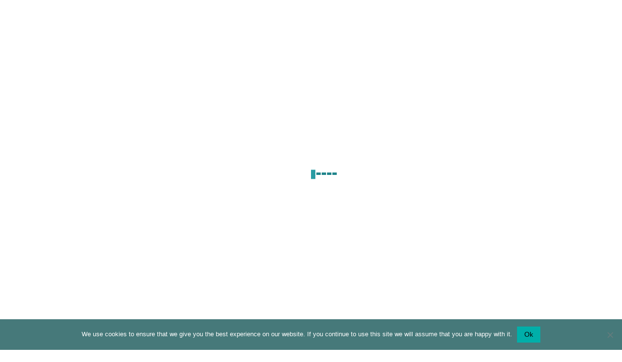

--- FILE ---
content_type: text/html; charset=UTF-8
request_url: https://staceyscraftdesigns.com/portfolio/orange-tulip/
body_size: 12844
content:
<!DOCTYPE html>
<html lang="en-GB">
<head>
<meta charset="UTF-8">
<meta name="viewport" content="width=device-width, initial-scale=1">
<link rel="profile" href="https://gmpg.org/xfn/11">

<meta name='robots' content='index, follow, max-image-preview:large, max-snippet:-1, max-video-preview:-1' />

	<!-- This site is optimized with the Yoast SEO plugin v20.8 - https://yoast.com/wordpress/plugins/seo/ -->
	<title>Orange Tulip - Stacey&#039;s craft &amp; designs</title>
	<link rel="canonical" href="https://staceyscraftdesigns.com/portfolio/orange-tulip/" />
	<meta property="og:locale" content="en_GB" />
	<meta property="og:type" content="article" />
	<meta property="og:title" content="Orange Tulip - Stacey&#039;s craft &amp; designs" />
	<meta property="og:url" content="https://staceyscraftdesigns.com/portfolio/orange-tulip/" />
	<meta property="og:site_name" content="Stacey&#039;s craft &amp; designs" />
	<meta property="article:publisher" content="https://www.facebook.com/Staceys-Craft-Designs-316762938467783/" />
	<meta property="article:modified_time" content="2020-05-14T11:44:54+00:00" />
	<meta property="og:image" content="https://staceyscraftdesigns.com/wp-content/uploads/Colour-Palette-Orange-Tulip-by-Staceys-Craft-Designs.jpg" />
	<meta property="og:image:width" content="500" />
	<meta property="og:image:height" content="500" />
	<meta property="og:image:type" content="image/jpeg" />
	<script type="application/ld+json" class="yoast-schema-graph">{"@context":"https://schema.org","@graph":[{"@type":"WebPage","@id":"https://staceyscraftdesigns.com/portfolio/orange-tulip/","url":"https://staceyscraftdesigns.com/portfolio/orange-tulip/","name":"Orange Tulip - Stacey&#039;s craft &amp; designs","isPartOf":{"@id":"https://staceyscraftdesigns.com/#website"},"primaryImageOfPage":{"@id":"https://staceyscraftdesigns.com/portfolio/orange-tulip/#primaryimage"},"image":{"@id":"https://staceyscraftdesigns.com/portfolio/orange-tulip/#primaryimage"},"thumbnailUrl":"https://staceyscraftdesigns.com/wp-content/uploads/Colour-Palette-Orange-Tulip-by-Staceys-Craft-Designs.jpg","datePublished":"2016-05-14T09:45:52+00:00","dateModified":"2020-05-14T11:44:54+00:00","breadcrumb":{"@id":"https://staceyscraftdesigns.com/portfolio/orange-tulip/#breadcrumb"},"inLanguage":"en-GB","potentialAction":[{"@type":"ReadAction","target":["https://staceyscraftdesigns.com/portfolio/orange-tulip/"]}]},{"@type":"ImageObject","inLanguage":"en-GB","@id":"https://staceyscraftdesigns.com/portfolio/orange-tulip/#primaryimage","url":"https://staceyscraftdesigns.com/wp-content/uploads/Colour-Palette-Orange-Tulip-by-Staceys-Craft-Designs.jpg","contentUrl":"https://staceyscraftdesigns.com/wp-content/uploads/Colour-Palette-Orange-Tulip-by-Staceys-Craft-Designs.jpg","width":500,"height":500,"caption":"Colour Palette Orange Tulip"},{"@type":"BreadcrumbList","@id":"https://staceyscraftdesigns.com/portfolio/orange-tulip/#breadcrumb","itemListElement":[{"@type":"ListItem","position":1,"name":"Home","item":"https://staceyscraftdesigns.com/"},{"@type":"ListItem","position":2,"name":"Projects","item":"https://staceyscraftdesigns.com/portfolio/"},{"@type":"ListItem","position":3,"name":"Orange Tulip"}]},{"@type":"WebSite","@id":"https://staceyscraftdesigns.com/#website","url":"https://staceyscraftdesigns.com/","name":"Stacey&#039;s craft &amp; designs","description":"sewing, woodworking &amp; more","publisher":{"@id":"https://staceyscraftdesigns.com/#organization"},"potentialAction":[{"@type":"SearchAction","target":{"@type":"EntryPoint","urlTemplate":"https://staceyscraftdesigns.com/?s={search_term_string}"},"query-input":"required name=search_term_string"}],"inLanguage":"en-GB"},{"@type":"Organization","@id":"https://staceyscraftdesigns.com/#organization","name":"Stacey's Craft Designs","url":"https://staceyscraftdesigns.com/","logo":{"@type":"ImageObject","inLanguage":"en-GB","@id":"https://staceyscraftdesigns.com/#/schema/logo/image/","url":"https://staceyscraftdesigns.com/wp-content/uploads/2020_LOGO_DO-header-site.png","contentUrl":"https://staceyscraftdesigns.com/wp-content/uploads/2020_LOGO_DO-header-site.png","width":300,"height":90,"caption":"Stacey's Craft Designs"},"image":{"@id":"https://staceyscraftdesigns.com/#/schema/logo/image/"},"sameAs":["https://www.facebook.com/Staceys-Craft-Designs-316762938467783/","https://www.instagram.com/staceyscraftdesigns/","https://nl.pinterest.com/scraftdesigns/"]}]}</script>
	<!-- / Yoast SEO plugin. -->



<script>
dataLayer = [{"title":"Orange Tulip","author":"Stacey","wordcount":0,"logged_in":"false","page_id":4181,"post_date":"2016-05-14 11:45:52"}];
</script>
<link href='https://fonts.gstatic.com' crossorigin rel='preconnect' />
<link rel="alternate" type="application/rss+xml" title="Stacey&#039;s craft &amp; designs &raquo; Feed" href="https://staceyscraftdesigns.com/feed/" />
<link rel="alternate" type="application/rss+xml" title="Stacey&#039;s craft &amp; designs &raquo; Comments Feed" href="https://staceyscraftdesigns.com/comments/feed/" />
		<!-- This site uses the Google Analytics by MonsterInsights plugin v9.8.0 - Using Analytics tracking - https://www.monsterinsights.com/ -->
		<!-- Note: MonsterInsights is not currently configured on this site. The site owner needs to authenticate with Google Analytics in the MonsterInsights settings panel. -->
					<!-- No tracking code set -->
				<!-- / Google Analytics by MonsterInsights -->
		<script type="text/javascript">
window._wpemojiSettings = {"baseUrl":"https:\/\/s.w.org\/images\/core\/emoji\/14.0.0\/72x72\/","ext":".png","svgUrl":"https:\/\/s.w.org\/images\/core\/emoji\/14.0.0\/svg\/","svgExt":".svg","source":{"concatemoji":"https:\/\/staceyscraftdesigns.com\/wp-includes\/js\/wp-emoji-release.min.js?ver=6.1.9"}};
/*! This file is auto-generated */
!function(e,a,t){var n,r,o,i=a.createElement("canvas"),p=i.getContext&&i.getContext("2d");function s(e,t){var a=String.fromCharCode,e=(p.clearRect(0,0,i.width,i.height),p.fillText(a.apply(this,e),0,0),i.toDataURL());return p.clearRect(0,0,i.width,i.height),p.fillText(a.apply(this,t),0,0),e===i.toDataURL()}function c(e){var t=a.createElement("script");t.src=e,t.defer=t.type="text/javascript",a.getElementsByTagName("head")[0].appendChild(t)}for(o=Array("flag","emoji"),t.supports={everything:!0,everythingExceptFlag:!0},r=0;r<o.length;r++)t.supports[o[r]]=function(e){if(p&&p.fillText)switch(p.textBaseline="top",p.font="600 32px Arial",e){case"flag":return s([127987,65039,8205,9895,65039],[127987,65039,8203,9895,65039])?!1:!s([55356,56826,55356,56819],[55356,56826,8203,55356,56819])&&!s([55356,57332,56128,56423,56128,56418,56128,56421,56128,56430,56128,56423,56128,56447],[55356,57332,8203,56128,56423,8203,56128,56418,8203,56128,56421,8203,56128,56430,8203,56128,56423,8203,56128,56447]);case"emoji":return!s([129777,127995,8205,129778,127999],[129777,127995,8203,129778,127999])}return!1}(o[r]),t.supports.everything=t.supports.everything&&t.supports[o[r]],"flag"!==o[r]&&(t.supports.everythingExceptFlag=t.supports.everythingExceptFlag&&t.supports[o[r]]);t.supports.everythingExceptFlag=t.supports.everythingExceptFlag&&!t.supports.flag,t.DOMReady=!1,t.readyCallback=function(){t.DOMReady=!0},t.supports.everything||(n=function(){t.readyCallback()},a.addEventListener?(a.addEventListener("DOMContentLoaded",n,!1),e.addEventListener("load",n,!1)):(e.attachEvent("onload",n),a.attachEvent("onreadystatechange",function(){"complete"===a.readyState&&t.readyCallback()})),(e=t.source||{}).concatemoji?c(e.concatemoji):e.wpemoji&&e.twemoji&&(c(e.twemoji),c(e.wpemoji)))}(window,document,window._wpemojiSettings);
</script>
<style type="text/css">
img.wp-smiley,
img.emoji {
	display: inline !important;
	border: none !important;
	box-shadow: none !important;
	height: 1em !important;
	width: 1em !important;
	margin: 0 0.07em !important;
	vertical-align: -0.1em !important;
	background: none !important;
	padding: 0 !important;
}
</style>
	<link rel='stylesheet' id='sbi_styles-css' href='https://staceyscraftdesigns.com/wp-content/plugins/instagram-feed/css/sbi-styles.min.css?ver=6.9.1' type='text/css' media='all' />
<link rel='stylesheet' id='wp-block-library-css' href='https://staceyscraftdesigns.com/wp-includes/css/dist/block-library/style.min.css?ver=6.1.9' type='text/css' media='all' />
<style id='wp-block-library-theme-inline-css' type='text/css'>
.wp-block-audio figcaption{color:#555;font-size:13px;text-align:center}.is-dark-theme .wp-block-audio figcaption{color:hsla(0,0%,100%,.65)}.wp-block-audio{margin:0 0 1em}.wp-block-code{border:1px solid #ccc;border-radius:4px;font-family:Menlo,Consolas,monaco,monospace;padding:.8em 1em}.wp-block-embed figcaption{color:#555;font-size:13px;text-align:center}.is-dark-theme .wp-block-embed figcaption{color:hsla(0,0%,100%,.65)}.wp-block-embed{margin:0 0 1em}.blocks-gallery-caption{color:#555;font-size:13px;text-align:center}.is-dark-theme .blocks-gallery-caption{color:hsla(0,0%,100%,.65)}.wp-block-image figcaption{color:#555;font-size:13px;text-align:center}.is-dark-theme .wp-block-image figcaption{color:hsla(0,0%,100%,.65)}.wp-block-image{margin:0 0 1em}.wp-block-pullquote{border-top:4px solid;border-bottom:4px solid;margin-bottom:1.75em;color:currentColor}.wp-block-pullquote__citation,.wp-block-pullquote cite,.wp-block-pullquote footer{color:currentColor;text-transform:uppercase;font-size:.8125em;font-style:normal}.wp-block-quote{border-left:.25em solid;margin:0 0 1.75em;padding-left:1em}.wp-block-quote cite,.wp-block-quote footer{color:currentColor;font-size:.8125em;position:relative;font-style:normal}.wp-block-quote.has-text-align-right{border-left:none;border-right:.25em solid;padding-left:0;padding-right:1em}.wp-block-quote.has-text-align-center{border:none;padding-left:0}.wp-block-quote.is-large,.wp-block-quote.is-style-large,.wp-block-quote.is-style-plain{border:none}.wp-block-search .wp-block-search__label{font-weight:700}.wp-block-search__button{border:1px solid #ccc;padding:.375em .625em}:where(.wp-block-group.has-background){padding:1.25em 2.375em}.wp-block-separator.has-css-opacity{opacity:.4}.wp-block-separator{border:none;border-bottom:2px solid;margin-left:auto;margin-right:auto}.wp-block-separator.has-alpha-channel-opacity{opacity:1}.wp-block-separator:not(.is-style-wide):not(.is-style-dots){width:100px}.wp-block-separator.has-background:not(.is-style-dots){border-bottom:none;height:1px}.wp-block-separator.has-background:not(.is-style-wide):not(.is-style-dots){height:2px}.wp-block-table{margin:"0 0 1em 0"}.wp-block-table thead{border-bottom:3px solid}.wp-block-table tfoot{border-top:3px solid}.wp-block-table td,.wp-block-table th{word-break:normal}.wp-block-table figcaption{color:#555;font-size:13px;text-align:center}.is-dark-theme .wp-block-table figcaption{color:hsla(0,0%,100%,.65)}.wp-block-video figcaption{color:#555;font-size:13px;text-align:center}.is-dark-theme .wp-block-video figcaption{color:hsla(0,0%,100%,.65)}.wp-block-video{margin:0 0 1em}.wp-block-template-part.has-background{padding:1.25em 2.375em;margin-top:0;margin-bottom:0}
</style>
<link rel='stylesheet' id='wpzoom-social-icons-block-style-css' href='https://staceyscraftdesigns.com/wp-content/plugins/social-icons-widget-by-wpzoom/block/dist/style-wpzoom-social-icons.css?ver=4.5.1' type='text/css' media='all' />
<link rel='stylesheet' id='classic-theme-styles-css' href='https://staceyscraftdesigns.com/wp-includes/css/classic-themes.min.css?ver=1' type='text/css' media='all' />
<style id='global-styles-inline-css' type='text/css'>
body{--wp--preset--color--black: #000000;--wp--preset--color--cyan-bluish-gray: #abb8c3;--wp--preset--color--white: #ffffff;--wp--preset--color--pale-pink: #f78da7;--wp--preset--color--vivid-red: #cf2e2e;--wp--preset--color--luminous-vivid-orange: #ff6900;--wp--preset--color--luminous-vivid-amber: #fcb900;--wp--preset--color--light-green-cyan: #7bdcb5;--wp--preset--color--vivid-green-cyan: #00d084;--wp--preset--color--pale-cyan-blue: #8ed1fc;--wp--preset--color--vivid-cyan-blue: #0693e3;--wp--preset--color--vivid-purple: #9b51e0;--wp--preset--gradient--vivid-cyan-blue-to-vivid-purple: linear-gradient(135deg,rgba(6,147,227,1) 0%,rgb(155,81,224) 100%);--wp--preset--gradient--light-green-cyan-to-vivid-green-cyan: linear-gradient(135deg,rgb(122,220,180) 0%,rgb(0,208,130) 100%);--wp--preset--gradient--luminous-vivid-amber-to-luminous-vivid-orange: linear-gradient(135deg,rgba(252,185,0,1) 0%,rgba(255,105,0,1) 100%);--wp--preset--gradient--luminous-vivid-orange-to-vivid-red: linear-gradient(135deg,rgba(255,105,0,1) 0%,rgb(207,46,46) 100%);--wp--preset--gradient--very-light-gray-to-cyan-bluish-gray: linear-gradient(135deg,rgb(238,238,238) 0%,rgb(169,184,195) 100%);--wp--preset--gradient--cool-to-warm-spectrum: linear-gradient(135deg,rgb(74,234,220) 0%,rgb(151,120,209) 20%,rgb(207,42,186) 40%,rgb(238,44,130) 60%,rgb(251,105,98) 80%,rgb(254,248,76) 100%);--wp--preset--gradient--blush-light-purple: linear-gradient(135deg,rgb(255,206,236) 0%,rgb(152,150,240) 100%);--wp--preset--gradient--blush-bordeaux: linear-gradient(135deg,rgb(254,205,165) 0%,rgb(254,45,45) 50%,rgb(107,0,62) 100%);--wp--preset--gradient--luminous-dusk: linear-gradient(135deg,rgb(255,203,112) 0%,rgb(199,81,192) 50%,rgb(65,88,208) 100%);--wp--preset--gradient--pale-ocean: linear-gradient(135deg,rgb(255,245,203) 0%,rgb(182,227,212) 50%,rgb(51,167,181) 100%);--wp--preset--gradient--electric-grass: linear-gradient(135deg,rgb(202,248,128) 0%,rgb(113,206,126) 100%);--wp--preset--gradient--midnight: linear-gradient(135deg,rgb(2,3,129) 0%,rgb(40,116,252) 100%);--wp--preset--duotone--dark-grayscale: url('#wp-duotone-dark-grayscale');--wp--preset--duotone--grayscale: url('#wp-duotone-grayscale');--wp--preset--duotone--purple-yellow: url('#wp-duotone-purple-yellow');--wp--preset--duotone--blue-red: url('#wp-duotone-blue-red');--wp--preset--duotone--midnight: url('#wp-duotone-midnight');--wp--preset--duotone--magenta-yellow: url('#wp-duotone-magenta-yellow');--wp--preset--duotone--purple-green: url('#wp-duotone-purple-green');--wp--preset--duotone--blue-orange: url('#wp-duotone-blue-orange');--wp--preset--font-size--small: 13px;--wp--preset--font-size--medium: 20px;--wp--preset--font-size--large: 36px;--wp--preset--font-size--x-large: 42px;--wp--preset--spacing--20: 0.44rem;--wp--preset--spacing--30: 0.67rem;--wp--preset--spacing--40: 1rem;--wp--preset--spacing--50: 1.5rem;--wp--preset--spacing--60: 2.25rem;--wp--preset--spacing--70: 3.38rem;--wp--preset--spacing--80: 5.06rem;}:where(.is-layout-flex){gap: 0.5em;}body .is-layout-flow > .alignleft{float: left;margin-inline-start: 0;margin-inline-end: 2em;}body .is-layout-flow > .alignright{float: right;margin-inline-start: 2em;margin-inline-end: 0;}body .is-layout-flow > .aligncenter{margin-left: auto !important;margin-right: auto !important;}body .is-layout-constrained > .alignleft{float: left;margin-inline-start: 0;margin-inline-end: 2em;}body .is-layout-constrained > .alignright{float: right;margin-inline-start: 2em;margin-inline-end: 0;}body .is-layout-constrained > .aligncenter{margin-left: auto !important;margin-right: auto !important;}body .is-layout-constrained > :where(:not(.alignleft):not(.alignright):not(.alignfull)){max-width: var(--wp--style--global--content-size);margin-left: auto !important;margin-right: auto !important;}body .is-layout-constrained > .alignwide{max-width: var(--wp--style--global--wide-size);}body .is-layout-flex{display: flex;}body .is-layout-flex{flex-wrap: wrap;align-items: center;}body .is-layout-flex > *{margin: 0;}:where(.wp-block-columns.is-layout-flex){gap: 2em;}.has-black-color{color: var(--wp--preset--color--black) !important;}.has-cyan-bluish-gray-color{color: var(--wp--preset--color--cyan-bluish-gray) !important;}.has-white-color{color: var(--wp--preset--color--white) !important;}.has-pale-pink-color{color: var(--wp--preset--color--pale-pink) !important;}.has-vivid-red-color{color: var(--wp--preset--color--vivid-red) !important;}.has-luminous-vivid-orange-color{color: var(--wp--preset--color--luminous-vivid-orange) !important;}.has-luminous-vivid-amber-color{color: var(--wp--preset--color--luminous-vivid-amber) !important;}.has-light-green-cyan-color{color: var(--wp--preset--color--light-green-cyan) !important;}.has-vivid-green-cyan-color{color: var(--wp--preset--color--vivid-green-cyan) !important;}.has-pale-cyan-blue-color{color: var(--wp--preset--color--pale-cyan-blue) !important;}.has-vivid-cyan-blue-color{color: var(--wp--preset--color--vivid-cyan-blue) !important;}.has-vivid-purple-color{color: var(--wp--preset--color--vivid-purple) !important;}.has-black-background-color{background-color: var(--wp--preset--color--black) !important;}.has-cyan-bluish-gray-background-color{background-color: var(--wp--preset--color--cyan-bluish-gray) !important;}.has-white-background-color{background-color: var(--wp--preset--color--white) !important;}.has-pale-pink-background-color{background-color: var(--wp--preset--color--pale-pink) !important;}.has-vivid-red-background-color{background-color: var(--wp--preset--color--vivid-red) !important;}.has-luminous-vivid-orange-background-color{background-color: var(--wp--preset--color--luminous-vivid-orange) !important;}.has-luminous-vivid-amber-background-color{background-color: var(--wp--preset--color--luminous-vivid-amber) !important;}.has-light-green-cyan-background-color{background-color: var(--wp--preset--color--light-green-cyan) !important;}.has-vivid-green-cyan-background-color{background-color: var(--wp--preset--color--vivid-green-cyan) !important;}.has-pale-cyan-blue-background-color{background-color: var(--wp--preset--color--pale-cyan-blue) !important;}.has-vivid-cyan-blue-background-color{background-color: var(--wp--preset--color--vivid-cyan-blue) !important;}.has-vivid-purple-background-color{background-color: var(--wp--preset--color--vivid-purple) !important;}.has-black-border-color{border-color: var(--wp--preset--color--black) !important;}.has-cyan-bluish-gray-border-color{border-color: var(--wp--preset--color--cyan-bluish-gray) !important;}.has-white-border-color{border-color: var(--wp--preset--color--white) !important;}.has-pale-pink-border-color{border-color: var(--wp--preset--color--pale-pink) !important;}.has-vivid-red-border-color{border-color: var(--wp--preset--color--vivid-red) !important;}.has-luminous-vivid-orange-border-color{border-color: var(--wp--preset--color--luminous-vivid-orange) !important;}.has-luminous-vivid-amber-border-color{border-color: var(--wp--preset--color--luminous-vivid-amber) !important;}.has-light-green-cyan-border-color{border-color: var(--wp--preset--color--light-green-cyan) !important;}.has-vivid-green-cyan-border-color{border-color: var(--wp--preset--color--vivid-green-cyan) !important;}.has-pale-cyan-blue-border-color{border-color: var(--wp--preset--color--pale-cyan-blue) !important;}.has-vivid-cyan-blue-border-color{border-color: var(--wp--preset--color--vivid-cyan-blue) !important;}.has-vivid-purple-border-color{border-color: var(--wp--preset--color--vivid-purple) !important;}.has-vivid-cyan-blue-to-vivid-purple-gradient-background{background: var(--wp--preset--gradient--vivid-cyan-blue-to-vivid-purple) !important;}.has-light-green-cyan-to-vivid-green-cyan-gradient-background{background: var(--wp--preset--gradient--light-green-cyan-to-vivid-green-cyan) !important;}.has-luminous-vivid-amber-to-luminous-vivid-orange-gradient-background{background: var(--wp--preset--gradient--luminous-vivid-amber-to-luminous-vivid-orange) !important;}.has-luminous-vivid-orange-to-vivid-red-gradient-background{background: var(--wp--preset--gradient--luminous-vivid-orange-to-vivid-red) !important;}.has-very-light-gray-to-cyan-bluish-gray-gradient-background{background: var(--wp--preset--gradient--very-light-gray-to-cyan-bluish-gray) !important;}.has-cool-to-warm-spectrum-gradient-background{background: var(--wp--preset--gradient--cool-to-warm-spectrum) !important;}.has-blush-light-purple-gradient-background{background: var(--wp--preset--gradient--blush-light-purple) !important;}.has-blush-bordeaux-gradient-background{background: var(--wp--preset--gradient--blush-bordeaux) !important;}.has-luminous-dusk-gradient-background{background: var(--wp--preset--gradient--luminous-dusk) !important;}.has-pale-ocean-gradient-background{background: var(--wp--preset--gradient--pale-ocean) !important;}.has-electric-grass-gradient-background{background: var(--wp--preset--gradient--electric-grass) !important;}.has-midnight-gradient-background{background: var(--wp--preset--gradient--midnight) !important;}.has-small-font-size{font-size: var(--wp--preset--font-size--small) !important;}.has-medium-font-size{font-size: var(--wp--preset--font-size--medium) !important;}.has-large-font-size{font-size: var(--wp--preset--font-size--large) !important;}.has-x-large-font-size{font-size: var(--wp--preset--font-size--x-large) !important;}
.wp-block-navigation a:where(:not(.wp-element-button)){color: inherit;}
:where(.wp-block-columns.is-layout-flex){gap: 2em;}
.wp-block-pullquote{font-size: 1.5em;line-height: 1.6;}
</style>
<link rel='stylesheet' id='cookie-notice-front-css' href='https://staceyscraftdesigns.com/wp-content/plugins/cookie-notice/css/front.min.css?ver=2.5.7' type='text/css' media='all' />
<link rel='stylesheet' id='font-awesome-css' href='https://staceyscraftdesigns.com/wp-content/themes/flash/css/font-awesome.min.css?ver=6.1.9' type='text/css' media='' />
<link rel='stylesheet' id='flash-style-css' href='https://staceyscraftdesigns.com/wp-content/themes/flash/style.css?ver=6.1.9' type='text/css' media='all' />
<style id='flash-style-inline-css' type='text/css'>

	/* Custom Link Color */
	#site-navigation ul li:hover > a, #site-navigation ul li.current-menu-item > a, #site-navigation ul li.current_page_item > a, #site-navigation ul li.current_page_ancestor > a, #site-navigation ul li.current-menu-ancestor > a,#site-navigation ul.sub-menu li:hover > a,#site-navigation ul li ul.sub-menu li.menu-item-has-children ul li:hover > a,#site-navigation ul li ul.sub-menu li.menu-item-has-children:hover > .menu-item,body.transparent #masthead .header-bottom #site-navigation ul li:hover > .menu-item,body.transparent #masthead .header-bottom #site-navigation ul li:hover > a,body.transparent #masthead .header-bottom #site-navigation ul.sub-menu li:hover > a,body.transparent #masthead .header-bottom #site-navigation ul.sub-menu li.menu-item-has-children ul li:hover > a,body.transparent.header-sticky #masthead-sticky-wrapper #masthead .header-bottom #site-navigation ul.sub-menu li > a:hover,.tg-service-widget .service-title-wrap a:hover,.tg-service-widget .service-more,.feature-product-section .button-group button:hover ,.fun-facts-section .fun-facts-icon-wrap,.fun-facts-section .tg-fun-facts-widget.tg-fun-facts-layout-2 .counter-wrapper,.blog-section .tg-blog-widget-layout-2 .blog-content .read-more-container .read-more a,footer.footer-layout #top-footer .widget-title::first-letter,footer.footer-layout #top-footer .widget ul li a:hover,footer.footer-layout #bottom-footer .copyright .copyright-text a:hover,footer.footer-layout #bottom-footer .footer-menu ul li a:hover,.archive #primary .entry-content-block h2.entry-title a:hover,.blog #primary .entry-content-block h2.entry-title a:hover,#secondary .widget ul li a:hover,.woocommerce-Price-amount.amount,.team-wrapper .team-content-wrapper .team-social a:hover,.testimonial-container .testimonial-wrapper .testimonial-slide .testominial-content-wrapper .testimonial-icon,.footer-menu li a:hover,.tg-feature-product-filter-layout .button.is-checked:hover,.testimonial-container .testimonial-icon,#site-navigation ul li.menu-item-has-children:hover > .sub-toggle,.woocommerce-error::before, .woocommerce-info::before, .woocommerce-message::before,#primary .post .entry-content-block .entry-meta a:hover,#primary .post .entry-content-block .entry-meta span:hover,.entry-meta span:hover a,.post .entry-content-block .entry-footer span a:hover,#secondary .widget ul li a,#comments .comment-list article.comment-body .reply a,.tg-slider-widget .btn-wrapper a,.entry-content a, .related-posts-wrapper .entry-title a:hover,
		.related-posts-wrapper .entry-meta > span a:hover{
			color: #00afa9;
	}

	.blog-section .tg-blog-widget-layout-1 .tg-blog-widget:hover, #scroll-up,.header-bottom .search-wrap .search-box .searchform .btn:hover,.header-bottom .cart-wrap .flash-cart-views a span,body.transparent #masthead .header-bottom #site-navigation ul li a::before,.tg-slider-widget.slider-dark .btn-wrapper a:hover, .section-title:after,.about-section .about-content-wrapper .btn-wrapper a,.tg-service-widget .service-icon-wrap,.team-wrapper .team-content-wrapper .team-designation:after,.call-to-action-section .btn-wrapper a:hover,.blog-section .tg-blog-widget-layout-1:hover,.blog-section .tg-blog-widget-layout-2 .post-image .entry-date,.blog-section .tg-blog-widget-layout-2 .blog-content .post-readmore,.pricing-table-section .tg-pricing-table-widget:hover,.pricing-table-section .tg-pricing-table-widget.tg-pricing-table-layout-2 .pricing,.pricing-table-section .tg-pricing-table-widget.tg-pricing-table-layout-2 .btn-wrapper a,footer.footer-layout #top-footer .widget_tag_cloud .tagcloud a:hover,#secondary .widget-title:after, #secondary .searchform .btn:hover,#primary .searchform .btn:hover,  #respond #commentform .form-submit input,.woocommerce span.onsale, .woocommerce ul.products li.product .onsale,.woocommerce ul.products li.product .button,.woocommerce #respond input#submit.alt,.woocommerce a.button.alt,.woocommerce button.button.alt,.woocommerce input.button.alt,.added_to_cart.wc-forward,.testimonial-container .swiper-pagination.testimonial-pager .swiper-pagination-bullet:hover, .testimonial-container .swiper-pagination.testimonial-pager .swiper-pagination-bullet.swiper-pagination-bullet-active,.header-bottom .searchform .btn,.navigation .nav-links a:hover, .bttn:hover, button, input[type="button"]:hover, input[type="reset"]:hover, input[type="submit"]:hover,.tg-slider-widget .btn-wrapper a:hover  {
		background-color: #00afa9;
	}
	.feature-product-section .tg-feature-product-layout-2 .tg-container .tg-column-wrapper .tg-feature-product-widget .featured-image-desc, .tg-team-widget.tg-team-layout-3 .team-wrapper .team-img .team-social {
		background-color: rgba( 0, 175, 169, 0.8);
	}
	#respond #commentform .form-submit input:hover{
	background-color: #009b95;
	}

	.tg-slider-widget.slider-dark .btn-wrapper a:hover,.call-to-action-section .btn-wrapper a:hover,footer.footer-layout #top-footer .widget_tag_cloud .tagcloud a:hover,.woocommerce-error, .woocommerce-info, .woocommerce-message,#comments .comment-list article.comment-body .reply a::before,.tg-slider-widget .btn-wrapper a, .tg-slider-widget .btn-wrapper a:hover {
		border-color: #00afa9;
	}
	body.transparent.header-sticky #masthead-sticky-wrapper.is-sticky #site-navigation ul li.current-flash-item a, #site-navigation ul li.current-flash-item a, body.transparent.header-sticky #masthead-sticky-wrapper #site-navigation ul li:hover > a,body.transparent #site-navigation ul li:hover .sub-toggle{
			color: #00afa9;
		}

	.tg-service-widget .service-icon-wrap:after{
			border-top-color: #00afa9;
		}
	body.transparent.header-sticky #masthead-sticky-wrapper .search-wrap .search-icon:hover, body.transparent .search-wrap .search-icon:hover, .header-bottom .search-wrap .search-icon:hover {
	  border-color: #00afa9;
	}
	body.transparent.header-sticky #masthead-sticky-wrapper .search-wrap .search-icon:hover, body.transparent #masthead .header-bottom .search-wrap .search-icon:hover, .header-bottom .search-wrap .search-icon:hover,.breadcrumb-trail.breadcrumbs .trail-items li:first-child span:hover,.breadcrumb-trail.breadcrumbs .trail-items li span:hover a {
	  color: #00afa9;
	}
	.woocommerce ul.products li.product .button:hover, .woocommerce #respond input#submit.alt:hover, .woocommerce a.button.alt:hover, .woocommerce button.button.alt:hover, .woocommerce input.button.alt:hover,.added_to_cart.wc-forward:hover{
		background-color: #009b95;
	}

	.feature-product-section .tg-feature-product-widget .featured-image-desc::before,.blog-section .row:nth-child(odd) .tg-blog-widget:hover .post-image::before{
			border-right-color: #00afa9;
		}
	.feature-product-section .tg-feature-product-widget .featured-image-desc::before,.blog-section .row:nth-child(odd) .tg-blog-widget:hover .post-image::before,footer.footer-layout #top-footer .widget-title,.blog-section .row:nth-child(2n) .tg-blog-widget:hover .post-image::before{
		border-left-color: #00afa9;
	}
	.blog-section .tg-blog-widget-layout-2 .entry-title a:hover,
	.blog-section .tg-blog-widget-layout-2 .tg-blog-widget:hover .blog-content .entry-title a:hover,
	.tg-blog-widget-layout-2 .read-more-container .entry-author:hover a,
	.tg-blog-widget-layout-2 .read-more-container .entry-author:hover,
	.blog-section .tg-blog-widget-layout-2 .read-more-container .read-more:hover a{
			color: #009b95;
		}

	.tg-service-widget .service-more:hover{
		color: #009b95;
	}

	@media(max-width: 980px){
		#site-navigation ul li.menu-item-has-children span.sub-toggle {
			background-color: #00afa9;
		}
	}

		@media screen and (min-width: 56.875em) {
			.main-navigation li:hover > a,
			.main-navigation li.focus > a {
				color: #00afa9;
			}
		}
	

		/* Custom Main Text Color */
		.tg-slider-widget .swiper-button-next::before,.tg-slider-widget .swiper-button-prev::before,.tg-slider-widget .caption-title,.section-title-wrapper .section-title,.tg-service-widget .service-title-wrap a ,.team-wrapper .team-content-wrapper .team-title a,.testimonial-container .testimonial-wrapper .testimonial-slide .testimonial-client-detail .client-detail-block .testimonial-title,.blog-section .row:nth-child(odd) .blog-content .entry-title a,.blog-section .row:nth-child(even) .blog-content .entry-title a,.blog-section .tg-blog-widget:hover .blog-content .entry-title a:hover,.blog-section .tg-blog-widget-layout-2 .tg-blog-widget:hover .blog-content .entry-title a,.pricing-table-section .tg-pricing-table-widget .pricing-table-title ,.pricing-table-section .tg-pricing-table-widget .pricing,.pricing-table-section .tg-pricing-table-widget .btn-wrapper a,.pricing-table-section .tg-pricing-table-widget.standard .popular-batch,.single-post #primary .author-description .author-description-block .author-title,.section-title-wrapper .section-title,.tg-service-widget .service-title-wrap a,.tg-service-widget .service-title-wrap a,.blog-section .tg-blog-widget-layout-2 .entry-title a,.entry-content-block .entry-title a,.blog #primary .entry-content-block .entry-content,.breadcrumb-trail.breadcrumbs .trail-title,#secondary .widget-title,#secondary .widget ul li,.archive #primary .entry-content-block .entry-content,.entry-content, .entry-summary,#comments .comments-title,#comments .comment-list article.comment-body .comment-content,.comment-reply-title,.search .entry-title a,.section-title,.blog-section .row:nth-child(odd) .entry-summary,.blog-section .row:nth-child(even) .entry-summary,.blog-wrapper .entry-title a,.tg-blog-widget-layout-3 .entry-title a,.feature-product-section .tg-feature-product-widget .feature-title-wrap a,.team-wrapper .team-title,.testimonial-container .testimonial-content{
			color: #000000;
		}

		.header-bottom .search-wrap .search-box .searchform .btn,.testimonial-container .swiper-pagination.testimonial-pager .swiper-pagination-bullet{
			background-color: #000000;
		}

		.feature-product-section .tg-feature-product-layout-2 .tg-container .tg-column-wrapper .tg-feature-product-widget .featured-image-desc::before{
			border-right-color: #000000;
		}

	

		/* Custom Secondary Text Color */
		.tg-service-widget .service-content-wrap,.section-title-wrapper .section-description,.team-wrapper .team-content-wrapper .team-content,.testimonial-container .testimonial-wrapper .testimonial-slide .testominial-content-wrapper .testimonial-content, button, input, select, textarea,.entry-meta a,.cat-links a,.entry-footer a,.entry-meta span,.single .entry-content-block .entry-footer span a,.single .entry-content-block .entry-footer span,#comments .comment-list article.comment-body .comment-metadata a,#comments .comment-list article.comment-body .comment-author,#respond #commentform p,.testimonial-container .testimonial-degicnation,.fun-facts-section .fun-facts-title-wrap,.blog-section .row:nth-child(odd) .entry-meta a,.blog-section .row:nth-child(even) .entry-meta a,.tg-blog-widget-layout-2 .read-more-container .entry-author a,.blog-section .tg-blog-widget-layout-2 .read-more-container .entry-author,.tg-slider-widget .caption-desc  {
			color: #000000;
		}
	

		/* Page header Background. */
		.breadcrumb-trail.breadcrumbs {
			color: #fff;
		}

		#flash-breadcrumbs a,
		#flash-breadcrumbs span,
		.breadcrumb-trail.breadcrumbs .trail-items li span::before{
			color: #fff;
		}
	
		/* Site Title */
		.site-branding {
			margin: 0 auto 0 0;
		}

		.site-branding .site-title,
		.site-description {
			clip: rect(1px, 1px, 1px, 1px);
			position: absolute !important;
			height: 1px;
			width: 1px;
			overflow: hidden;
		}
		.logo .logo-text{
			padding: 0;
		}
		
</style>
<link rel='stylesheet' id='responsive-css' href='https://staceyscraftdesigns.com/wp-content/themes/flash/css/responsive.min.css?ver=6.1.9' type='text/css' media='' />
<link rel='stylesheet' id='wpzoom-social-icons-socicon-css' href='https://staceyscraftdesigns.com/wp-content/plugins/social-icons-widget-by-wpzoom/assets/css/wpzoom-socicon.css?ver=1748088354' type='text/css' media='all' />
<link rel='stylesheet' id='wpzoom-social-icons-genericons-css' href='https://staceyscraftdesigns.com/wp-content/plugins/social-icons-widget-by-wpzoom/assets/css/genericons.css?ver=1748088354' type='text/css' media='all' />
<link rel='stylesheet' id='wpzoom-social-icons-academicons-css' href='https://staceyscraftdesigns.com/wp-content/plugins/social-icons-widget-by-wpzoom/assets/css/academicons.min.css?ver=1748088354' type='text/css' media='all' />
<link rel='stylesheet' id='wpzoom-social-icons-font-awesome-3-css' href='https://staceyscraftdesigns.com/wp-content/plugins/social-icons-widget-by-wpzoom/assets/css/font-awesome-3.min.css?ver=1748088354' type='text/css' media='all' />
<link rel='stylesheet' id='dashicons-css' href='https://staceyscraftdesigns.com/wp-includes/css/dashicons.min.css?ver=6.1.9' type='text/css' media='all' />
<link rel='stylesheet' id='wpzoom-social-icons-styles-css' href='https://staceyscraftdesigns.com/wp-content/plugins/social-icons-widget-by-wpzoom/assets/css/wpzoom-social-icons-styles.css?ver=1748088354' type='text/css' media='all' />
<link rel='preload' as='font'  id='wpzoom-social-icons-font-academicons-woff2-css' href='https://staceyscraftdesigns.com/wp-content/plugins/social-icons-widget-by-wpzoom/assets/font/academicons.woff2?v=1.9.2'  type='font/woff2' crossorigin />
<link rel='preload' as='font'  id='wpzoom-social-icons-font-fontawesome-3-woff2-css' href='https://staceyscraftdesigns.com/wp-content/plugins/social-icons-widget-by-wpzoom/assets/font/fontawesome-webfont.woff2?v=4.7.0'  type='font/woff2' crossorigin />
<link rel='preload' as='font'  id='wpzoom-social-icons-font-genericons-woff-css' href='https://staceyscraftdesigns.com/wp-content/plugins/social-icons-widget-by-wpzoom/assets/font/Genericons.woff'  type='font/woff' crossorigin />
<link rel='preload' as='font'  id='wpzoom-social-icons-font-socicon-woff2-css' href='https://staceyscraftdesigns.com/wp-content/plugins/social-icons-widget-by-wpzoom/assets/font/socicon.woff2?v=4.5.1'  type='font/woff2' crossorigin />
<link rel='stylesheet' id='slimbox2-css' href='http://staceyscraftdesigns.com/wp-content/plugins/wp-slimbox2/css/slimbox2.css?ver=1.1' type='text/css' media='screen' />
<script type='text/javascript' id='cookie-notice-front-js-before'>
var cnArgs = {"ajaxUrl":"https:\/\/staceyscraftdesigns.com\/wp-admin\/admin-ajax.php","nonce":"63169adb4d","hideEffect":"fade","position":"bottom","onScroll":false,"onScrollOffset":100,"onClick":false,"cookieName":"cookie_notice_accepted","cookieTime":2592000,"cookieTimeRejected":2592000,"globalCookie":false,"redirection":false,"cache":false,"revokeCookies":false,"revokeCookiesOpt":"automatic"};
</script>
<script type='text/javascript' src='https://staceyscraftdesigns.com/wp-content/plugins/cookie-notice/js/front.min.js?ver=2.5.7' id='cookie-notice-front-js'></script>
<script type='text/javascript' src='https://staceyscraftdesigns.com/wp-includes/js/jquery/jquery.min.js?ver=3.6.1' id='jquery-core-js'></script>
<script type='text/javascript' src='https://staceyscraftdesigns.com/wp-includes/js/jquery/jquery-migrate.min.js?ver=3.3.2' id='jquery-migrate-js'></script>
<script type='text/javascript' src='http://staceyscraftdesigns.com/wp-content/plugins/wp-slimbox2/javascript/slimbox2.js?ver=2.04' id='slimbox2-js'></script>
<script type='text/javascript' id='slimbox2_autoload-js-extra'>
/* <![CDATA[ */
var slimbox2_options = {"autoload":"1","overlayColor":"#000000","loop":"","overlayOpacity":"0.8","overlayFadeDuration":"400","resizeDuration":"400","resizeEasing":"swing","initialWidth":"250","initialHeight":"250","imageFadeDuration":"400","captionAnimationDuration":"400","caption":"el.title || el.firstChild.alt || el.firstChild.title || el.href || el.href","url":"1","selector":"div.entry-content, div.gallery, div.entry, div.post, div#page, body","counterText":"Image {x} of {y}","closeKeys":"27,88,67","previousKeys":"37,80","nextKeys":"39,78","prev":"http:\/\/staceyscraftdesigns.com\/wp-content\/plugins\/wp-slimbox2\/images\/default\/prevlabel.gif","next":"http:\/\/staceyscraftdesigns.com\/wp-content\/plugins\/wp-slimbox2\/images\/default\/nextlabel.gif","close":"http:\/\/staceyscraftdesigns.com\/wp-content\/plugins\/wp-slimbox2\/images\/default\/closelabel.gif","picasaweb":"","flickr":"","mobile":""};
/* ]]> */
</script>
<script type='text/javascript' src='http://staceyscraftdesigns.com/wp-content/plugins/wp-slimbox2/javascript/slimbox2_autoload.js?ver=1.0.4b' id='slimbox2_autoload-js'></script>
<link rel="https://api.w.org/" href="https://staceyscraftdesigns.com/wp-json/" /><link rel="EditURI" type="application/rsd+xml" title="RSD" href="https://staceyscraftdesigns.com/xmlrpc.php?rsd" />
<link rel="wlwmanifest" type="application/wlwmanifest+xml" href="https://staceyscraftdesigns.com/wp-includes/wlwmanifest.xml" />
<meta name="generator" content="WordPress 6.1.9" />
<link rel='shortlink' href='https://staceyscraftdesigns.com/?p=4181' />
<link rel="alternate" type="application/json+oembed" href="https://staceyscraftdesigns.com/wp-json/oembed/1.0/embed?url=https%3A%2F%2Fstaceyscraftdesigns.com%2Fportfolio%2Forange-tulip%2F" />
<link rel="alternate" type="text/xml+oembed" href="https://staceyscraftdesigns.com/wp-json/oembed/1.0/embed?url=https%3A%2F%2Fstaceyscraftdesigns.com%2Fportfolio%2Forange-tulip%2F&#038;format=xml" />
<style type="text/css">.broken_link, a.broken_link {
	text-decoration: line-through;
}</style><link rel="icon" href="https://staceyscraftdesigns.com/wp-content/uploads/cropped-2022_FAVICON-512x512pxl-32x32.png" sizes="32x32" />
<link rel="icon" href="https://staceyscraftdesigns.com/wp-content/uploads/cropped-2022_FAVICON-512x512pxl-192x192.png" sizes="192x192" />
<link rel="apple-touch-icon" href="https://staceyscraftdesigns.com/wp-content/uploads/cropped-2022_FAVICON-512x512pxl-180x180.png" />
<meta name="msapplication-TileImage" content="https://staceyscraftdesigns.com/wp-content/uploads/cropped-2022_FAVICON-512x512pxl-270x270.png" />
		<style type="text/css" id="wp-custom-css">
			



This quilt turned out to be such a lovely present for a little baby girl. I used only pink colours for the bows to create a full on girls quilt.This lovely girlie Bows Quilt instructions contains 3 quilts sizes and 3 colour suggestions. Including an impression for a Bows Quilt in multiple colours. The instructions include quilt 1, the pink baby sized one you see on the pictures. In the second part you will find 2 bonus quilts. One in a throw size and the other in a square size. You can also find colouring stencils for all the quilt designs to create your own colour combinations.
For sale at:
&nbsp;




		</style>
		<style id="kirki-inline-styles">body{font-family:Roboto Slab;font-weight:300;}.breadcrumb-trail.breadcrumbs{background-image:url("https://staceyscraftdesigns.com/wp-content/uploads/Page-header-l-01.png");}/* cyrillic-ext */
@font-face {
  font-family: 'Roboto Slab';
  font-style: normal;
  font-weight: 300;
  font-display: swap;
  src: url(https://staceyscraftdesigns.com/wp-content/fonts/roboto-slab/font) format('woff');
  unicode-range: U+0460-052F, U+1C80-1C8A, U+20B4, U+2DE0-2DFF, U+A640-A69F, U+FE2E-FE2F;
}
/* cyrillic */
@font-face {
  font-family: 'Roboto Slab';
  font-style: normal;
  font-weight: 300;
  font-display: swap;
  src: url(https://staceyscraftdesigns.com/wp-content/fonts/roboto-slab/font) format('woff');
  unicode-range: U+0301, U+0400-045F, U+0490-0491, U+04B0-04B1, U+2116;
}
/* greek-ext */
@font-face {
  font-family: 'Roboto Slab';
  font-style: normal;
  font-weight: 300;
  font-display: swap;
  src: url(https://staceyscraftdesigns.com/wp-content/fonts/roboto-slab/font) format('woff');
  unicode-range: U+1F00-1FFF;
}
/* greek */
@font-face {
  font-family: 'Roboto Slab';
  font-style: normal;
  font-weight: 300;
  font-display: swap;
  src: url(https://staceyscraftdesigns.com/wp-content/fonts/roboto-slab/font) format('woff');
  unicode-range: U+0370-0377, U+037A-037F, U+0384-038A, U+038C, U+038E-03A1, U+03A3-03FF;
}
/* vietnamese */
@font-face {
  font-family: 'Roboto Slab';
  font-style: normal;
  font-weight: 300;
  font-display: swap;
  src: url(https://staceyscraftdesigns.com/wp-content/fonts/roboto-slab/font) format('woff');
  unicode-range: U+0102-0103, U+0110-0111, U+0128-0129, U+0168-0169, U+01A0-01A1, U+01AF-01B0, U+0300-0301, U+0303-0304, U+0308-0309, U+0323, U+0329, U+1EA0-1EF9, U+20AB;
}
/* latin-ext */
@font-face {
  font-family: 'Roboto Slab';
  font-style: normal;
  font-weight: 300;
  font-display: swap;
  src: url(https://staceyscraftdesigns.com/wp-content/fonts/roboto-slab/font) format('woff');
  unicode-range: U+0100-02BA, U+02BD-02C5, U+02C7-02CC, U+02CE-02D7, U+02DD-02FF, U+0304, U+0308, U+0329, U+1D00-1DBF, U+1E00-1E9F, U+1EF2-1EFF, U+2020, U+20A0-20AB, U+20AD-20C0, U+2113, U+2C60-2C7F, U+A720-A7FF;
}
/* latin */
@font-face {
  font-family: 'Roboto Slab';
  font-style: normal;
  font-weight: 300;
  font-display: swap;
  src: url(https://staceyscraftdesigns.com/wp-content/fonts/roboto-slab/font) format('woff');
  unicode-range: U+0000-00FF, U+0131, U+0152-0153, U+02BB-02BC, U+02C6, U+02DA, U+02DC, U+0304, U+0308, U+0329, U+2000-206F, U+20AC, U+2122, U+2191, U+2193, U+2212, U+2215, U+FEFF, U+FFFD;
}</style></head>

<body class="portfolio-template-default single single-portfolio postid-4181 wp-custom-logo wp-embed-responsive cookies-not-set  header-sticky left-logo-right-menu full-width-center">

<svg xmlns="http://www.w3.org/2000/svg" viewBox="0 0 0 0" width="0" height="0" focusable="false" role="none" style="visibility: hidden; position: absolute; left: -9999px; overflow: hidden;" ><defs><filter id="wp-duotone-dark-grayscale"><feColorMatrix color-interpolation-filters="sRGB" type="matrix" values=" .299 .587 .114 0 0 .299 .587 .114 0 0 .299 .587 .114 0 0 .299 .587 .114 0 0 " /><feComponentTransfer color-interpolation-filters="sRGB" ><feFuncR type="table" tableValues="0 0.49803921568627" /><feFuncG type="table" tableValues="0 0.49803921568627" /><feFuncB type="table" tableValues="0 0.49803921568627" /><feFuncA type="table" tableValues="1 1" /></feComponentTransfer><feComposite in2="SourceGraphic" operator="in" /></filter></defs></svg><svg xmlns="http://www.w3.org/2000/svg" viewBox="0 0 0 0" width="0" height="0" focusable="false" role="none" style="visibility: hidden; position: absolute; left: -9999px; overflow: hidden;" ><defs><filter id="wp-duotone-grayscale"><feColorMatrix color-interpolation-filters="sRGB" type="matrix" values=" .299 .587 .114 0 0 .299 .587 .114 0 0 .299 .587 .114 0 0 .299 .587 .114 0 0 " /><feComponentTransfer color-interpolation-filters="sRGB" ><feFuncR type="table" tableValues="0 1" /><feFuncG type="table" tableValues="0 1" /><feFuncB type="table" tableValues="0 1" /><feFuncA type="table" tableValues="1 1" /></feComponentTransfer><feComposite in2="SourceGraphic" operator="in" /></filter></defs></svg><svg xmlns="http://www.w3.org/2000/svg" viewBox="0 0 0 0" width="0" height="0" focusable="false" role="none" style="visibility: hidden; position: absolute; left: -9999px; overflow: hidden;" ><defs><filter id="wp-duotone-purple-yellow"><feColorMatrix color-interpolation-filters="sRGB" type="matrix" values=" .299 .587 .114 0 0 .299 .587 .114 0 0 .299 .587 .114 0 0 .299 .587 .114 0 0 " /><feComponentTransfer color-interpolation-filters="sRGB" ><feFuncR type="table" tableValues="0.54901960784314 0.98823529411765" /><feFuncG type="table" tableValues="0 1" /><feFuncB type="table" tableValues="0.71764705882353 0.25490196078431" /><feFuncA type="table" tableValues="1 1" /></feComponentTransfer><feComposite in2="SourceGraphic" operator="in" /></filter></defs></svg><svg xmlns="http://www.w3.org/2000/svg" viewBox="0 0 0 0" width="0" height="0" focusable="false" role="none" style="visibility: hidden; position: absolute; left: -9999px; overflow: hidden;" ><defs><filter id="wp-duotone-blue-red"><feColorMatrix color-interpolation-filters="sRGB" type="matrix" values=" .299 .587 .114 0 0 .299 .587 .114 0 0 .299 .587 .114 0 0 .299 .587 .114 0 0 " /><feComponentTransfer color-interpolation-filters="sRGB" ><feFuncR type="table" tableValues="0 1" /><feFuncG type="table" tableValues="0 0.27843137254902" /><feFuncB type="table" tableValues="0.5921568627451 0.27843137254902" /><feFuncA type="table" tableValues="1 1" /></feComponentTransfer><feComposite in2="SourceGraphic" operator="in" /></filter></defs></svg><svg xmlns="http://www.w3.org/2000/svg" viewBox="0 0 0 0" width="0" height="0" focusable="false" role="none" style="visibility: hidden; position: absolute; left: -9999px; overflow: hidden;" ><defs><filter id="wp-duotone-midnight"><feColorMatrix color-interpolation-filters="sRGB" type="matrix" values=" .299 .587 .114 0 0 .299 .587 .114 0 0 .299 .587 .114 0 0 .299 .587 .114 0 0 " /><feComponentTransfer color-interpolation-filters="sRGB" ><feFuncR type="table" tableValues="0 0" /><feFuncG type="table" tableValues="0 0.64705882352941" /><feFuncB type="table" tableValues="0 1" /><feFuncA type="table" tableValues="1 1" /></feComponentTransfer><feComposite in2="SourceGraphic" operator="in" /></filter></defs></svg><svg xmlns="http://www.w3.org/2000/svg" viewBox="0 0 0 0" width="0" height="0" focusable="false" role="none" style="visibility: hidden; position: absolute; left: -9999px; overflow: hidden;" ><defs><filter id="wp-duotone-magenta-yellow"><feColorMatrix color-interpolation-filters="sRGB" type="matrix" values=" .299 .587 .114 0 0 .299 .587 .114 0 0 .299 .587 .114 0 0 .299 .587 .114 0 0 " /><feComponentTransfer color-interpolation-filters="sRGB" ><feFuncR type="table" tableValues="0.78039215686275 1" /><feFuncG type="table" tableValues="0 0.94901960784314" /><feFuncB type="table" tableValues="0.35294117647059 0.47058823529412" /><feFuncA type="table" tableValues="1 1" /></feComponentTransfer><feComposite in2="SourceGraphic" operator="in" /></filter></defs></svg><svg xmlns="http://www.w3.org/2000/svg" viewBox="0 0 0 0" width="0" height="0" focusable="false" role="none" style="visibility: hidden; position: absolute; left: -9999px; overflow: hidden;" ><defs><filter id="wp-duotone-purple-green"><feColorMatrix color-interpolation-filters="sRGB" type="matrix" values=" .299 .587 .114 0 0 .299 .587 .114 0 0 .299 .587 .114 0 0 .299 .587 .114 0 0 " /><feComponentTransfer color-interpolation-filters="sRGB" ><feFuncR type="table" tableValues="0.65098039215686 0.40392156862745" /><feFuncG type="table" tableValues="0 1" /><feFuncB type="table" tableValues="0.44705882352941 0.4" /><feFuncA type="table" tableValues="1 1" /></feComponentTransfer><feComposite in2="SourceGraphic" operator="in" /></filter></defs></svg><svg xmlns="http://www.w3.org/2000/svg" viewBox="0 0 0 0" width="0" height="0" focusable="false" role="none" style="visibility: hidden; position: absolute; left: -9999px; overflow: hidden;" ><defs><filter id="wp-duotone-blue-orange"><feColorMatrix color-interpolation-filters="sRGB" type="matrix" values=" .299 .587 .114 0 0 .299 .587 .114 0 0 .299 .587 .114 0 0 .299 .587 .114 0 0 " /><feComponentTransfer color-interpolation-filters="sRGB" ><feFuncR type="table" tableValues="0.098039215686275 1" /><feFuncG type="table" tableValues="0 0.66274509803922" /><feFuncB type="table" tableValues="0.84705882352941 0.41960784313725" /><feFuncA type="table" tableValues="1 1" /></feComponentTransfer><feComposite in2="SourceGraphic" operator="in" /></filter></defs></svg><!-- Google Tag Manager -->
<noscript><iframe src="//www.googletagmanager.com/ns.html?id=GTM-KNGXRW" height="0" width="0" style="display:none;visibility:hidden"></iframe></noscript>
<script>(function(w,d,s,l,i){w[l]=w[l]||[];w[l].push({'gtm.start':
new Date().getTime(),event:'gtm.js'});var f=d.getElementsByTagName(s)[0],
j=d.createElement(s),dl=l!='dataLayer'?'&l='+l:'';j.async=true;j.src=
'//www.googletagmanager.com/gtm.js?id='+i+dl;f.parentNode.insertBefore(j,f);
})(window,document,'script','dataLayer','GTM-KNGXRW');</script>
<!-- End Google Tag Manager -->
<div id="preloader-background">
	<div id="spinners">
		<div id="preloader">
			<span></span>
			<span></span>
			<span></span>
			<span></span>
			<span></span>
		</div>
	</div>
</div>


<div id="page" class="site">
	<a class="skip-link screen-reader-text" href="#content">Skip to content</a>

	
	<header id="masthead" class="site-header" role="banner">
		
		<div class="header-bottom">
			<div class="tg-container">

				<div class="logo">
										<figure class="logo-image">
						<a href="https://staceyscraftdesigns.com/" class="custom-logo-link" rel="home"><img width="300" height="90" src="https://staceyscraftdesigns.com/wp-content/uploads/2020_LOGO_DO-header-site.png" class="custom-logo" alt="Stacey&#039;s craft &amp; designs" decoding="async" /></a>												<a href="https://staceyscraftdesigns.com/">
							<img class="transparent-logo" src="http://localhost:8888/staceyscraftdesigns.com/wp-content/uploads/2020_LOGO_header-site-300.png" />
						</a>
											</figure>
					
					<div class="logo-text site-branding">
													<p class="site-title"><a href="https://staceyscraftdesigns.com/" rel="home">Stacey&#039;s craft &amp; designs</a></p>
													<p class="site-description">sewing, woodworking &amp; more</p>
											</div>
				</div>
				<div class="site-navigation-wrapper">
					<nav id="site-navigation" class="main-navigation" role="navigation">
						<div class="menu-toggle">
							<i class="fa fa-bars"></i>
						</div>
						<div class="menu-menu-container"><ul id="primary-menu" class="menu"><li id="menu-item-5100" class="menu-item menu-item-type-post_type menu-item-object-page menu-item-has-children menu-item-5100"><a href="https://staceyscraftdesigns.com/blog/">Blog</a>
<ul class="sub-menu">
	<li id="menu-item-4666" class="menu-item menu-item-type-taxonomy menu-item-object-category menu-item-has-children menu-item-4666"><a href="https://staceyscraftdesigns.com/category/sewing/">Sewing</a>
	<ul class="sub-menu">
		<li id="menu-item-3881" class="menu-item menu-item-type-taxonomy menu-item-object-category menu-item-3881"><a href="https://staceyscraftdesigns.com/category/quilts/">Quilts</a></li>
		<li id="menu-item-3884" class="menu-item menu-item-type-taxonomy menu-item-object-category menu-item-3884"><a href="https://staceyscraftdesigns.com/category/blocks/">Blocks</a></li>
		<li id="menu-item-3882" class="menu-item menu-item-type-taxonomy menu-item-object-category menu-item-3882"><a href="https://staceyscraftdesigns.com/category/cushions/">Cushions</a></li>
		<li id="menu-item-3883" class="menu-item menu-item-type-taxonomy menu-item-object-category menu-item-3883"><a href="https://staceyscraftdesigns.com/category/felt/">Felt</a></li>
		<li id="menu-item-3880" class="menu-item menu-item-type-taxonomy menu-item-object-category menu-item-3880"><a href="https://staceyscraftdesigns.com/category/other-sewing/">Other Sewing</a></li>
	</ul>
</li>
	<li id="menu-item-4014" class="menu-item menu-item-type-taxonomy menu-item-object-category menu-item-4014"><a href="https://staceyscraftdesigns.com/category/furniture-woodwork/">Furniture &amp; Woodwork</a></li>
</ul>
</li>
<li id="menu-item-6126" class="menu-item menu-item-type-post_type menu-item-object-page menu-item-6126"><a href="https://staceyscraftdesigns.com/etsyshop/">Etsy Shop</a></li>
<li id="menu-item-4444" class="menu-item menu-item-type-post_type menu-item-object-page menu-item-4444"><a href="https://staceyscraftdesigns.com/colour-design/">Colour Inspiration</a></li>
<li id="menu-item-4408" class="menu-item menu-item-type-post_type menu-item-object-page menu-item-has-children menu-item-4408"><a href="https://staceyscraftdesigns.com/about/">About</a>
<ul class="sub-menu">
	<li id="menu-item-4407" class="menu-item menu-item-type-post_type menu-item-object-page menu-item-4407"><a href="https://staceyscraftdesigns.com/about/">About Stacey</a></li>
	<li id="menu-item-4445" class="menu-item menu-item-type-post_type menu-item-object-page menu-item-4445"><a href="https://staceyscraftdesigns.com/published/">Published</a></li>
	<li id="menu-item-3699" class="menu-item menu-item-type-post_type menu-item-object-page menu-item-3699"><a href="https://staceyscraftdesigns.com/contact/">Contact</a></li>
</ul>
</li>
</ul></div>					</nav><!-- #site-navigation -->

					
									</div>

				<div class="header-action-container">
					
										<div class="search-wrap">
						<div class="search-icon">
							<i class="fa fa-search"></i>
						</div>
						<div class="search-box">
							
<form role="search" method="get" class="searchform" action="https://staceyscraftdesigns.com/">
	<label>
		<span class="screen-reader-text">Search for:</span>
		<input type="search" class="search-field" placeholder="Search &hellip;" value="" name="s" />
	</label>
	<button type="submit" class="search-submit btn search-btn"><span class="screen-reader-text">Search</span><i class="fa fa-search"></i></button>
</form>
						</div>
					</div>
									</div>
			</div>
		</div>
	</header><!-- #masthead -->

	
	
		<nav id="flash-breadcrumbs" class="breadcrumb-trail breadcrumbs">
		<div class="tg-container">
			<h1 class="trail-title">Orange Tulip</h1>					</div>
	</nav>
	
	
	<div id="content" class="site-content">
		<div class="tg-container">

	
	<div id="primary" class="content-area">
		<main id="main" class="site-main" role="main">

		
<article id="post-4181" class="post-4181 portfolio type-portfolio status-publish has-post-thumbnail hentry portfolio_cat-chevron-quilt portfolio_tag-chevron-quilt portfolio_tag-colour-inspiration portfolio_tag-orange-tulip">

	
			<div class="entry-thumbnail">
		<img width="500" height="500" src="https://staceyscraftdesigns.com/wp-content/uploads/Colour-Palette-Orange-Tulip-by-Staceys-Craft-Designs.jpg" class="attachment-full size-full wp-post-image" alt="Colour Palette Orange Tulip" decoding="async" srcset="https://staceyscraftdesigns.com/wp-content/uploads/Colour-Palette-Orange-Tulip-by-Staceys-Craft-Designs.jpg 500w, https://staceyscraftdesigns.com/wp-content/uploads/Colour-Palette-Orange-Tulip-by-Staceys-Craft-Designs-300x300.jpg 300w, https://staceyscraftdesigns.com/wp-content/uploads/Colour-Palette-Orange-Tulip-by-Staceys-Craft-Designs-100x100.jpg 100w, https://staceyscraftdesigns.com/wp-content/uploads/Colour-Palette-Orange-Tulip-by-Staceys-Craft-Designs-150x150.jpg 150w" sizes="(max-width: 500px) 100vw, 500px" />	</div>
	
	<div class="entry-content-block">
		<header class="entry-header">
			<div class="entry-title hidden">Orange Tulip</div>		</header><!-- .entry-header -->

		
		<div class="entry-content">
															</div><!-- .entry-content -->

		<footer class="entry-footer">
					</footer><!-- .entry-footer -->
	</div>

	
</article><!-- #post-## -->

	<nav class="navigation post-navigation" aria-label="Posts">
		<h2 class="screen-reader-text">Post navigation</h2>
		<div class="nav-links"><div class="nav-previous"><a href="https://staceyscraftdesigns.com/portfolio/willemstad/" rel="prev"><span><i class="fa fa-angle-left"></i></span>
		<span class="entry-title">Willemstad</span></a></div><div class="nav-next"><a href="https://staceyscraftdesigns.com/portfolio/garda-swan/" rel="next"><span><i class="fa fa-angle-right"></i></span>
		<span class="entry-title">Garda Swan</span></a></div></div>
	</nav>

	<div class="related-posts-wrapper">

		<h4 class="related-posts-main-title">
			<i class="fa fa-thumbs-up"></i><span>You May Also Like</span>
		</h4>

		<div class="related-posts tg-column-wrapper clearfix">
							<div class="tg-column-3">

											<div class="post-thumbnails">
							<a href="https://staceyscraftdesigns.com/storage-behind-our-sofa/" title="Storage Behind our Sofa">
								<img width="370" height="270" src="https://staceyscraftdesigns.com/wp-content/uploads/Storage-Behind-Sofa-by-Staceys-craft-desigsn-370x270.jpg" class="attachment-flash-grid size-flash-grid wp-post-image" alt="" decoding="async" loading="lazy" />							</a>
						</div>
					
					<div class="wrapper">

						<h3 class="entry-title">
							<a href="https://staceyscraftdesigns.com/storage-behind-our-sofa/" rel="bookmark" title="Storage Behind our Sofa">Storage Behind our Sofa</a>
						</h3><!--/.post-title-->

						<div class="entry-meta">
							<span class="entry-date"><i class="fa fa-clock-o"></i><a href="https://staceyscraftdesigns.com/storage-behind-our-sofa/" rel="bookmark"><time class="date published" datetime="2020-02-13T12:19:43+01:00">13/02/2020</time><time class="updated" datetime="2021-02-25T11:07:11+01:00">25/02/2021</time></a></span><span class="entry-author vcard author"> <i class="fa fa-user"></i><a class="url fn n" href="https://staceyscraftdesigns.com/author/stacey/">Stacey</a></span>						</div><!-- .entry-meta -->

					</div>
				</div>
								<div class="tg-column-3">

											<div class="post-thumbnails">
							<a href="https://staceyscraftdesigns.com/patchwork-coasters-vintage-feel/" title="Patchwork coasters with a vintage feel">
								<img width="270" height="270" src="https://staceyscraftdesigns.com/wp-content/uploads/Patchwork-coasters-by-Staceys-Craft-Designs.jpg" class="attachment-flash-grid size-flash-grid wp-post-image" alt="Patchwork coasters by Staceys Craft Designs" decoding="async" loading="lazy" srcset="https://staceyscraftdesigns.com/wp-content/uploads/Patchwork-coasters-by-Staceys-Craft-Designs.jpg 500w, https://staceyscraftdesigns.com/wp-content/uploads/Patchwork-coasters-by-Staceys-Craft-Designs-300x300.jpg 300w, https://staceyscraftdesigns.com/wp-content/uploads/Patchwork-coasters-by-Staceys-Craft-Designs-100x100.jpg 100w, https://staceyscraftdesigns.com/wp-content/uploads/Patchwork-coasters-by-Staceys-Craft-Designs-150x150.jpg 150w" sizes="(max-width: 270px) 100vw, 270px" />							</a>
						</div>
					
					<div class="wrapper">

						<h3 class="entry-title">
							<a href="https://staceyscraftdesigns.com/patchwork-coasters-vintage-feel/" rel="bookmark" title="Patchwork coasters with a vintage feel">Patchwork coasters with a vintage feel</a>
						</h3><!--/.post-title-->

						<div class="entry-meta">
							<span class="entry-date"><i class="fa fa-clock-o"></i><a href="https://staceyscraftdesigns.com/patchwork-coasters-vintage-feel/" rel="bookmark"><time class="date published" datetime="2017-01-18T12:57:03+01:00">18/01/2017</time><time class="updated" datetime="2020-06-22T10:34:21+02:00">22/06/2020</time></a></span><span class="entry-author vcard author"> <i class="fa fa-user"></i><a class="url fn n" href="https://staceyscraftdesigns.com/author/stacey/">Stacey</a></span>						</div><!-- .entry-meta -->

					</div>
				</div>
								<div class="tg-column-3">

											<div class="post-thumbnails">
							<a href="https://staceyscraftdesigns.com/forty-shades-of-chevron/" title="Forty Shades of Chevron">
								<img width="270" height="270" src="https://staceyscraftdesigns.com/wp-content/uploads/Forty-Shades-Of-Chevron-Quilt-by-Staceys-Craft-Designs.jpg" class="attachment-flash-grid size-flash-grid wp-post-image" alt="Forty Shades Of Chevron Quilt by Staceys Craft Designs" decoding="async" loading="lazy" srcset="https://staceyscraftdesigns.com/wp-content/uploads/Forty-Shades-Of-Chevron-Quilt-by-Staceys-Craft-Designs.jpg 500w, https://staceyscraftdesigns.com/wp-content/uploads/Forty-Shades-Of-Chevron-Quilt-by-Staceys-Craft-Designs-300x300.jpg 300w, https://staceyscraftdesigns.com/wp-content/uploads/Forty-Shades-Of-Chevron-Quilt-by-Staceys-Craft-Designs-100x100.jpg 100w, https://staceyscraftdesigns.com/wp-content/uploads/Forty-Shades-Of-Chevron-Quilt-by-Staceys-Craft-Designs-150x150.jpg 150w" sizes="(max-width: 270px) 100vw, 270px" />							</a>
						</div>
					
					<div class="wrapper">

						<h3 class="entry-title">
							<a href="https://staceyscraftdesigns.com/forty-shades-of-chevron/" rel="bookmark" title="Forty Shades of Chevron">Forty Shades of Chevron</a>
						</h3><!--/.post-title-->

						<div class="entry-meta">
							<span class="entry-date"><i class="fa fa-clock-o"></i><a href="https://staceyscraftdesigns.com/forty-shades-of-chevron/" rel="bookmark"><time class="date published" datetime="2016-01-23T15:32:43+01:00">23/01/2016</time><time class="updated" datetime="2022-11-22T09:23:40+01:00">22/11/2022</time></a></span><span class="entry-author vcard author"> <i class="fa fa-user"></i><a class="url fn n" href="https://staceyscraftdesigns.com/author/stacey/">Stacey</a></span>						</div><!-- .entry-meta -->

					</div>
				</div>
				
		</div>
	</div>


		</main><!-- #main -->
	</div><!-- #primary -->

	

		</div><!-- .tg-container -->
	</div><!-- #content -->

	
	
	<footer id="colophon" class="footer-layout site-footer" role="contentinfo">
		<div id="top-footer">
	<div class="tg-container">
		<div class="tg-column-wrapper">

							<div class="tg-column-2 footer-block">

				<section id="nav_menu-2" class="widget widget_nav_menu"><div class="menu-information-container"><ul id="menu-information" class="menu"><li id="menu-item-4266" class="menu-item menu-item-type-post_type menu-item-object-page menu-item-4266"><a href="https://staceyscraftdesigns.com/disclaimer/">Disclaimer</a></li>
<li id="menu-item-4265" class="menu-item menu-item-type-post_type menu-item-object-page menu-item-privacy-policy menu-item-4265"><a href="https://staceyscraftdesigns.com/privacy-statement/">Privacy Statement</a></li>
<li id="menu-item-4267" class="menu-item menu-item-type-post_type menu-item-object-page menu-item-4267"><a href="https://staceyscraftdesigns.com/general-terms-conditions/">General Terms &#038; Conditions</a></li>
</ul></div></section>				</div>

							<div class="tg-column-2 footer-block">

				<section id="zoom-social-icons-widget-2" class="widget zoom-social-icons-widget">
		
<ul class="zoom-social-icons-list zoom-social-icons-list--without-canvas zoom-social-icons-list--round zoom-social-icons-list--align-left zoom-social-icons-list--no-labels">

		
				<li class="zoom-social_icons-list__item">
		<a class="zoom-social_icons-list__link" href="https://staceyscraftdesigns.com/contact/" target="_blank" title="Default Label" >
									
						<span class="screen-reader-text">email-alt</span>
			
						<span class="zoom-social_icons-list-span social-icon dashicons dashicons-email-alt" data-hover-rule="color" data-hover-color="#00afa9" style="color : #ffffff; font-size: 20px; padding:12px" ></span>
			
					</a>
	</li>

	
				<li class="zoom-social_icons-list__item">
		<a class="zoom-social_icons-list__link" href="https://nl.pinterest.com/scraftdesigns/" target="_blank" title="Instagram" >
									
						<span class="screen-reader-text">pinterest</span>
			
						<span class="zoom-social_icons-list-span social-icon socicon socicon-pinterest" data-hover-rule="color" data-hover-color="#00afa9" style="color : #ffffff; font-size: 20px; padding:12px" ></span>
			
					</a>
	</li>

	
				<li class="zoom-social_icons-list__item">
		<a class="zoom-social_icons-list__link" href="https://www.instagram.com/staceyscraftdesigns/" target="_blank" title="Default Label" >
									
						<span class="screen-reader-text">instagram</span>
			
						<span class="zoom-social_icons-list-span social-icon socicon socicon-instagram" data-hover-rule="color" data-hover-color="#00afa9" style="color : #ffffff; font-size: 20px; padding:12px" ></span>
			
					</a>
	</li>

	
				<li class="zoom-social_icons-list__item">
		<a class="zoom-social_icons-list__link" href="https://www.facebook.com/Staceys-Craft-Designs-316762938467783/" target="_blank" title="Facebook" >
									
						<span class="screen-reader-text">facebook</span>
			
						<span class="zoom-social_icons-list-span social-icon socicon socicon-facebook" data-hover-rule="color" data-hover-color="#00afa9" style="color : #ffffff; font-size: 20px; padding:12px" ></span>
			
					</a>
	</li>

	
				<li class="zoom-social_icons-list__item">
		<a class="zoom-social_icons-list__link" href="https://www.bloglovin.com/blogs/staceys-craft-designs-14794847" target="_blank" title="Default Label" >
									
						<span class="screen-reader-text">bloglovin</span>
			
						<span class="zoom-social_icons-list-span social-icon socicon socicon-bloglovin" data-hover-rule="color" data-hover-color="#00afa9" style="color : #ffffff; font-size: 20px; padding:12px" ></span>
			
					</a>
	</li>

	
				<li class="zoom-social_icons-list__item">
		<a class="zoom-social_icons-list__link" href="https://www.etsy.com/nl/shop/StaceysCraftDesigns?ref=pr_shop_more" target="_blank" title="Default Label" >
									
						<span class="screen-reader-text">etsy</span>
			
						<span class="zoom-social_icons-list-span social-icon fa fa-etsy" data-hover-rule="color" data-hover-color="#00afa9" style="color : #ffffff; font-size: 20px; padding:12px" ></span>
			
					</a>
	</li>

	
</ul>

		</section>				</div>

					</div>
	</div>
</div>

		<div id="bottom-footer">
			<div class="tg-container">

							<div class="copyright">
	<span class="copyright-text">
		Copyright &copy;  2026		<a href="https://staceyscraftdesigns.com/">Stacey&#039;s craft &amp; designs</a>
		All rights reserved. Theme: <a href="https://themegrill.com/themes/flash/" target="_blank" rel="nofollow">Flash</a> by ThemeGrill.		Powered by <a href="https://en-gb.wordpress.org/"target="_blank" rel="nofollow">WordPress</a>	</span>

		</div><!-- .copyright -->

		
					
			</div>
		</div>
	</footer><!-- #colophon -->

	
		<a href="#masthead" id="scroll-up"><i class="fa fa-chevron-up"></i></a>
	</div><!-- #page -->


<!-- Instagram Feed JS -->
<script type="text/javascript">
var sbiajaxurl = "https://staceyscraftdesigns.com/wp-admin/admin-ajax.php";
</script>
<script type='text/javascript' src='https://staceyscraftdesigns.com/wp-content/themes/flash/js/jquery.sticky.min.js?ver=6.1.9' id='sticky-js'></script>
<script type='text/javascript' src='https://staceyscraftdesigns.com/wp-content/themes/flash/js/jquery.nav.min.js?ver=6.1.9' id='nav-js'></script>
<script type='text/javascript' src='https://staceyscraftdesigns.com/wp-content/themes/flash/js/flash.min.js?ver=6.1.9' id='flash-custom-js'></script>
<script type='text/javascript' src='https://staceyscraftdesigns.com/wp-content/themes/flash/js/navigation.min.js?ver=6.1.9' id='flash-navigation-js'></script>
<script type='text/javascript' src='https://staceyscraftdesigns.com/wp-content/themes/flash/js/skip-link-focus-fix.js?ver=20151215' id='flash-skip-link-focus-fix-js'></script>
<script type='text/javascript' src='https://staceyscraftdesigns.com/wp-content/plugins/social-icons-widget-by-wpzoom/assets/js/social-icons-widget-frontend.js?ver=1748088354' id='zoom-social-icons-widget-frontend-js'></script>

		<!-- Cookie Notice plugin v2.5.7 by Hu-manity.co https://hu-manity.co/ -->
		<div id="cookie-notice" role="dialog" class="cookie-notice-hidden cookie-revoke-hidden cn-position-bottom" aria-label="Cookie Notice" style="background-color: rgba(70,121,122,1);"><div class="cookie-notice-container" style="color: #ffffff"><span id="cn-notice-text" class="cn-text-container">We use cookies to ensure that we give you the best experience on our website. If you continue to use this site we will assume that you are happy with it.</span><span id="cn-notice-buttons" class="cn-buttons-container"><button id="cn-accept-cookie" data-cookie-set="accept" class="cn-set-cookie cn-button cn-button-custom button" aria-label="Ok">Ok</button></span><span id="cn-close-notice" data-cookie-set="accept" class="cn-close-icon" title="No"></span></div>
			
		</div>
		<!-- / Cookie Notice plugin -->
</body>
</html>


--- FILE ---
content_type: text/plain
request_url: https://www.google-analytics.com/j/collect?v=1&_v=j102&a=355730848&t=pageview&_s=1&dl=https%3A%2F%2Fstaceyscraftdesigns.com%2Fportfolio%2Forange-tulip%2F&ul=en-us%40posix&dt=Orange%20Tulip%20-%20Stacey%27s%20craft%20%26%20designs&sr=1280x720&vp=1280x720&_u=YEBAAAABAAAAAC~&jid=26577486&gjid=1059929943&cid=2125868371.1768720029&tid=UA-77335457-1&_gid=1000847260.1768720029&_r=1&_slc=1&gtm=45He61e1n71KNGXRWv72201213za200zd72201213&gcd=13l3l3l3l1l1&dma=0&tag_exp=103116026~103200004~104527907~104528501~104684208~104684211~105391252~115616986~115938465~115938469~117041587&z=562402398
body_size: -453
content:
2,cG-HWBWX9X92J